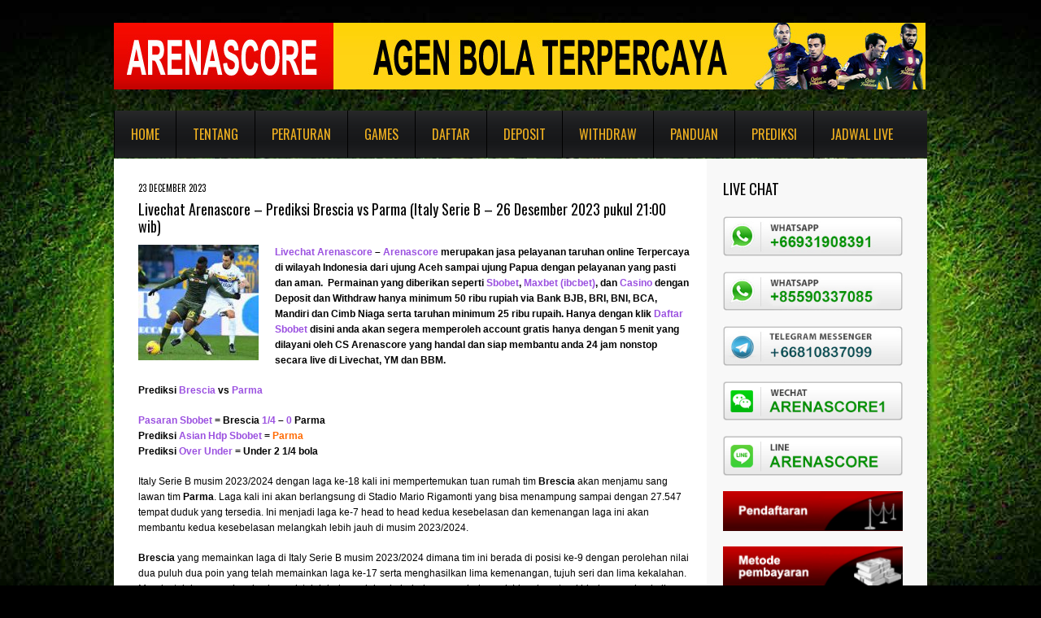

--- FILE ---
content_type: text/html; charset=UTF-8
request_url: https://www.arenascore.net/livechat-arenascore-prediksi-brescia-vs-parma-italy-serie-b-26-desember-2023-pukul-2100-wib/
body_size: 11352
content:
<!DOCTYPE html>
<!--[if lt IE 7 ]><html class="ie ie6" lang="en-US"> <![endif]-->
<!--[if IE 7 ]><html class="ie ie7" lang="en-US"> <![endif]-->
<!--[if IE 8 ]><html class="ie ie8" lang="en-US"> <![endif]-->
<!--[if IE 9 ]><html class="ie ie9" lang="en-US"> <![endif]-->
<!--[if (gt IE 9)|!(IE)]><!--><html lang="en-US"> <!--<![endif]-->
<head>
<meta name="google-site-verification" content="WUj34lxJUTIxUyKKWoaDMAsb5gxNTrSM0jrTjWC28ms" />
<meta name="msvalidate.01" content="CFE92AB2A854B9DFA40231F753B5ADA4" />
	<title>  Livechat Arenascore &#8211; Prediksi Brescia vs Parma (Italy Serie B &#8211; 26 Desember 2023 pukul 21:00 wib)</title>
	
	<meta charset="UTF-8" />
	<meta name="viewport" content="width=device-width,initial-scale=1.0">
	<link rel="profile" href="https://gmpg.org/xfn/11" />
  <link rel="icon" href="https://www.arenascore.net/wp-content/themes/theme1562/favicon.ico" type="image/x-icon" />
	<link rel="pingback" href="https://www.arenascore.net/xmlrpc.php" />
	<link rel="alternate" type="application/rss+xml" title="Agen Bola Indonesia, SBOBET, IBCBET, 338a Casino Online &#8211; AGEN BOLA SBOBET" href="https://www.arenascore.net/feed/" />
	<link rel="alternate" type="application/atom+xml" title="Agen Bola Indonesia, SBOBET, IBCBET, 338a Casino Online &#8211; AGEN BOLA SBOBET" href="https://www.arenascore.net/feed/atom/" />

	<link href="https://www.arenascore.net/wp-content/themes/theme1562/ticker/styles/ticker-style.css" rel="stylesheet" type="text/css" />
	<script type="7197978309a4264b49a4b226-text/javascript" src="https://ajax.googleapis.com/ajax/libs/jquery/1.6.0/jquery.min.js"></script> 
	<script src="https://www.arenascore.net/wp-content/themes/theme1562/ticker/includes/jquery.ticker.js" type="7197978309a4264b49a4b226-text/javascript"></script>
	<script src="https://www.arenascore.net/wp-content/themes/theme1562/ticker/includes/site.js" type="7197978309a4264b49a4b226-text/javascript"></script>
	  <!--[if lt IE 8]>
    <div style=' clear: both; text-align:center; position: relative;'>
    	<a href="http://www.microsoft.com/windows/internet-explorer/default.aspx?ocid=ie6_countdown_bannercode"><img src="http://storage.ie6countdown.com/assets/100/images/banners/warning_bar_0000_us.jpg" border="0" alt="" /></a>
    </div>
  <![endif]-->
  <link rel="stylesheet" type="text/css" media="all" href="https://www.arenascore.net/wp-content/themes/theme1562/css/normalize.css" />
	<link rel="stylesheet" type="text/css" media="all" href="https://www.arenascore.net/wp-content/themes/theme1562/style.css" />
  <link rel="stylesheet" type="text/css" media="all" href="https://www.arenascore.net/wp-content/themes/theme1562/css/prettyPhoto.css" />
	<link rel="stylesheet" type="text/css" media="all" href="https://www.arenascore.net/wp-content/themes/theme1562/css/flexslider.css" />
  <link rel="stylesheet" type="text/css" media="all" href="https://www.arenascore.net/wp-content/themes/theme1562/css/skeleton.css" />
	<link rel="stylesheet" type="text/css" media="all" href="https://www.arenascore.net/wp-content/themes/theme1562/css/320.css" />
	<link rel="stylesheet" type="text/css" media="all" href="https://www.arenascore.net/wp-content/themes/theme1562/css/480.css" />
	<link rel="stylesheet" type="text/css" media="all" href="https://www.arenascore.net/wp-content/themes/theme1562/css/768.css" />
	<link href='https://fonts.googleapis.com/css?family=Oswald' rel='stylesheet' type='text/css'>
	<meta name='robots' content='max-image-preview:large' />
<link rel='dns-prefetch' href='//s.w.org' />
<link rel="alternate" type="application/rss+xml" title="Agen Bola Indonesia, SBOBET, IBCBET, 338a Casino Online - AGEN BOLA SBOBET &raquo; Feed" href="https://www.arenascore.net/feed/" />
<link rel="alternate" type="application/rss+xml" title="Agen Bola Indonesia, SBOBET, IBCBET, 338a Casino Online - AGEN BOLA SBOBET &raquo; Comments Feed" href="https://www.arenascore.net/comments/feed/" />
<script type="7197978309a4264b49a4b226-text/javascript">
window._wpemojiSettings = {"baseUrl":"https:\/\/s.w.org\/images\/core\/emoji\/14.0.0\/72x72\/","ext":".png","svgUrl":"https:\/\/s.w.org\/images\/core\/emoji\/14.0.0\/svg\/","svgExt":".svg","source":{"concatemoji":"https:\/\/www.arenascore.net\/wp-includes\/js\/wp-emoji-release.min.js?ver=6.0.11"}};
/*! This file is auto-generated */
!function(e,a,t){var n,r,o,i=a.createElement("canvas"),p=i.getContext&&i.getContext("2d");function s(e,t){var a=String.fromCharCode,e=(p.clearRect(0,0,i.width,i.height),p.fillText(a.apply(this,e),0,0),i.toDataURL());return p.clearRect(0,0,i.width,i.height),p.fillText(a.apply(this,t),0,0),e===i.toDataURL()}function c(e){var t=a.createElement("script");t.src=e,t.defer=t.type="text/javascript",a.getElementsByTagName("head")[0].appendChild(t)}for(o=Array("flag","emoji"),t.supports={everything:!0,everythingExceptFlag:!0},r=0;r<o.length;r++)t.supports[o[r]]=function(e){if(!p||!p.fillText)return!1;switch(p.textBaseline="top",p.font="600 32px Arial",e){case"flag":return s([127987,65039,8205,9895,65039],[127987,65039,8203,9895,65039])?!1:!s([55356,56826,55356,56819],[55356,56826,8203,55356,56819])&&!s([55356,57332,56128,56423,56128,56418,56128,56421,56128,56430,56128,56423,56128,56447],[55356,57332,8203,56128,56423,8203,56128,56418,8203,56128,56421,8203,56128,56430,8203,56128,56423,8203,56128,56447]);case"emoji":return!s([129777,127995,8205,129778,127999],[129777,127995,8203,129778,127999])}return!1}(o[r]),t.supports.everything=t.supports.everything&&t.supports[o[r]],"flag"!==o[r]&&(t.supports.everythingExceptFlag=t.supports.everythingExceptFlag&&t.supports[o[r]]);t.supports.everythingExceptFlag=t.supports.everythingExceptFlag&&!t.supports.flag,t.DOMReady=!1,t.readyCallback=function(){t.DOMReady=!0},t.supports.everything||(n=function(){t.readyCallback()},a.addEventListener?(a.addEventListener("DOMContentLoaded",n,!1),e.addEventListener("load",n,!1)):(e.attachEvent("onload",n),a.attachEvent("onreadystatechange",function(){"complete"===a.readyState&&t.readyCallback()})),(e=t.source||{}).concatemoji?c(e.concatemoji):e.wpemoji&&e.twemoji&&(c(e.twemoji),c(e.wpemoji)))}(window,document,window._wpemojiSettings);
</script>
<style type="text/css">
img.wp-smiley,
img.emoji {
	display: inline !important;
	border: none !important;
	box-shadow: none !important;
	height: 1em !important;
	width: 1em !important;
	margin: 0 0.07em !important;
	vertical-align: -0.1em !important;
	background: none !important;
	padding: 0 !important;
}
</style>
	<link rel='stylesheet' id='wp-block-library-css'  href='https://www.arenascore.net/wp-includes/css/dist/block-library/style.min.css?ver=6.0.11' type='text/css' media='all' />
<style id='global-styles-inline-css' type='text/css'>
body{--wp--preset--color--black: #000000;--wp--preset--color--cyan-bluish-gray: #abb8c3;--wp--preset--color--white: #ffffff;--wp--preset--color--pale-pink: #f78da7;--wp--preset--color--vivid-red: #cf2e2e;--wp--preset--color--luminous-vivid-orange: #ff6900;--wp--preset--color--luminous-vivid-amber: #fcb900;--wp--preset--color--light-green-cyan: #7bdcb5;--wp--preset--color--vivid-green-cyan: #00d084;--wp--preset--color--pale-cyan-blue: #8ed1fc;--wp--preset--color--vivid-cyan-blue: #0693e3;--wp--preset--color--vivid-purple: #9b51e0;--wp--preset--gradient--vivid-cyan-blue-to-vivid-purple: linear-gradient(135deg,rgba(6,147,227,1) 0%,rgb(155,81,224) 100%);--wp--preset--gradient--light-green-cyan-to-vivid-green-cyan: linear-gradient(135deg,rgb(122,220,180) 0%,rgb(0,208,130) 100%);--wp--preset--gradient--luminous-vivid-amber-to-luminous-vivid-orange: linear-gradient(135deg,rgba(252,185,0,1) 0%,rgba(255,105,0,1) 100%);--wp--preset--gradient--luminous-vivid-orange-to-vivid-red: linear-gradient(135deg,rgba(255,105,0,1) 0%,rgb(207,46,46) 100%);--wp--preset--gradient--very-light-gray-to-cyan-bluish-gray: linear-gradient(135deg,rgb(238,238,238) 0%,rgb(169,184,195) 100%);--wp--preset--gradient--cool-to-warm-spectrum: linear-gradient(135deg,rgb(74,234,220) 0%,rgb(151,120,209) 20%,rgb(207,42,186) 40%,rgb(238,44,130) 60%,rgb(251,105,98) 80%,rgb(254,248,76) 100%);--wp--preset--gradient--blush-light-purple: linear-gradient(135deg,rgb(255,206,236) 0%,rgb(152,150,240) 100%);--wp--preset--gradient--blush-bordeaux: linear-gradient(135deg,rgb(254,205,165) 0%,rgb(254,45,45) 50%,rgb(107,0,62) 100%);--wp--preset--gradient--luminous-dusk: linear-gradient(135deg,rgb(255,203,112) 0%,rgb(199,81,192) 50%,rgb(65,88,208) 100%);--wp--preset--gradient--pale-ocean: linear-gradient(135deg,rgb(255,245,203) 0%,rgb(182,227,212) 50%,rgb(51,167,181) 100%);--wp--preset--gradient--electric-grass: linear-gradient(135deg,rgb(202,248,128) 0%,rgb(113,206,126) 100%);--wp--preset--gradient--midnight: linear-gradient(135deg,rgb(2,3,129) 0%,rgb(40,116,252) 100%);--wp--preset--duotone--dark-grayscale: url('#wp-duotone-dark-grayscale');--wp--preset--duotone--grayscale: url('#wp-duotone-grayscale');--wp--preset--duotone--purple-yellow: url('#wp-duotone-purple-yellow');--wp--preset--duotone--blue-red: url('#wp-duotone-blue-red');--wp--preset--duotone--midnight: url('#wp-duotone-midnight');--wp--preset--duotone--magenta-yellow: url('#wp-duotone-magenta-yellow');--wp--preset--duotone--purple-green: url('#wp-duotone-purple-green');--wp--preset--duotone--blue-orange: url('#wp-duotone-blue-orange');--wp--preset--font-size--small: 13px;--wp--preset--font-size--medium: 20px;--wp--preset--font-size--large: 36px;--wp--preset--font-size--x-large: 42px;}.has-black-color{color: var(--wp--preset--color--black) !important;}.has-cyan-bluish-gray-color{color: var(--wp--preset--color--cyan-bluish-gray) !important;}.has-white-color{color: var(--wp--preset--color--white) !important;}.has-pale-pink-color{color: var(--wp--preset--color--pale-pink) !important;}.has-vivid-red-color{color: var(--wp--preset--color--vivid-red) !important;}.has-luminous-vivid-orange-color{color: var(--wp--preset--color--luminous-vivid-orange) !important;}.has-luminous-vivid-amber-color{color: var(--wp--preset--color--luminous-vivid-amber) !important;}.has-light-green-cyan-color{color: var(--wp--preset--color--light-green-cyan) !important;}.has-vivid-green-cyan-color{color: var(--wp--preset--color--vivid-green-cyan) !important;}.has-pale-cyan-blue-color{color: var(--wp--preset--color--pale-cyan-blue) !important;}.has-vivid-cyan-blue-color{color: var(--wp--preset--color--vivid-cyan-blue) !important;}.has-vivid-purple-color{color: var(--wp--preset--color--vivid-purple) !important;}.has-black-background-color{background-color: var(--wp--preset--color--black) !important;}.has-cyan-bluish-gray-background-color{background-color: var(--wp--preset--color--cyan-bluish-gray) !important;}.has-white-background-color{background-color: var(--wp--preset--color--white) !important;}.has-pale-pink-background-color{background-color: var(--wp--preset--color--pale-pink) !important;}.has-vivid-red-background-color{background-color: var(--wp--preset--color--vivid-red) !important;}.has-luminous-vivid-orange-background-color{background-color: var(--wp--preset--color--luminous-vivid-orange) !important;}.has-luminous-vivid-amber-background-color{background-color: var(--wp--preset--color--luminous-vivid-amber) !important;}.has-light-green-cyan-background-color{background-color: var(--wp--preset--color--light-green-cyan) !important;}.has-vivid-green-cyan-background-color{background-color: var(--wp--preset--color--vivid-green-cyan) !important;}.has-pale-cyan-blue-background-color{background-color: var(--wp--preset--color--pale-cyan-blue) !important;}.has-vivid-cyan-blue-background-color{background-color: var(--wp--preset--color--vivid-cyan-blue) !important;}.has-vivid-purple-background-color{background-color: var(--wp--preset--color--vivid-purple) !important;}.has-black-border-color{border-color: var(--wp--preset--color--black) !important;}.has-cyan-bluish-gray-border-color{border-color: var(--wp--preset--color--cyan-bluish-gray) !important;}.has-white-border-color{border-color: var(--wp--preset--color--white) !important;}.has-pale-pink-border-color{border-color: var(--wp--preset--color--pale-pink) !important;}.has-vivid-red-border-color{border-color: var(--wp--preset--color--vivid-red) !important;}.has-luminous-vivid-orange-border-color{border-color: var(--wp--preset--color--luminous-vivid-orange) !important;}.has-luminous-vivid-amber-border-color{border-color: var(--wp--preset--color--luminous-vivid-amber) !important;}.has-light-green-cyan-border-color{border-color: var(--wp--preset--color--light-green-cyan) !important;}.has-vivid-green-cyan-border-color{border-color: var(--wp--preset--color--vivid-green-cyan) !important;}.has-pale-cyan-blue-border-color{border-color: var(--wp--preset--color--pale-cyan-blue) !important;}.has-vivid-cyan-blue-border-color{border-color: var(--wp--preset--color--vivid-cyan-blue) !important;}.has-vivid-purple-border-color{border-color: var(--wp--preset--color--vivid-purple) !important;}.has-vivid-cyan-blue-to-vivid-purple-gradient-background{background: var(--wp--preset--gradient--vivid-cyan-blue-to-vivid-purple) !important;}.has-light-green-cyan-to-vivid-green-cyan-gradient-background{background: var(--wp--preset--gradient--light-green-cyan-to-vivid-green-cyan) !important;}.has-luminous-vivid-amber-to-luminous-vivid-orange-gradient-background{background: var(--wp--preset--gradient--luminous-vivid-amber-to-luminous-vivid-orange) !important;}.has-luminous-vivid-orange-to-vivid-red-gradient-background{background: var(--wp--preset--gradient--luminous-vivid-orange-to-vivid-red) !important;}.has-very-light-gray-to-cyan-bluish-gray-gradient-background{background: var(--wp--preset--gradient--very-light-gray-to-cyan-bluish-gray) !important;}.has-cool-to-warm-spectrum-gradient-background{background: var(--wp--preset--gradient--cool-to-warm-spectrum) !important;}.has-blush-light-purple-gradient-background{background: var(--wp--preset--gradient--blush-light-purple) !important;}.has-blush-bordeaux-gradient-background{background: var(--wp--preset--gradient--blush-bordeaux) !important;}.has-luminous-dusk-gradient-background{background: var(--wp--preset--gradient--luminous-dusk) !important;}.has-pale-ocean-gradient-background{background: var(--wp--preset--gradient--pale-ocean) !important;}.has-electric-grass-gradient-background{background: var(--wp--preset--gradient--electric-grass) !important;}.has-midnight-gradient-background{background: var(--wp--preset--gradient--midnight) !important;}.has-small-font-size{font-size: var(--wp--preset--font-size--small) !important;}.has-medium-font-size{font-size: var(--wp--preset--font-size--medium) !important;}.has-large-font-size{font-size: var(--wp--preset--font-size--large) !important;}.has-x-large-font-size{font-size: var(--wp--preset--font-size--x-large) !important;}
</style>
<script type="7197978309a4264b49a4b226-text/javascript" src='https://www.arenascore.net/wp-content/themes/theme1562/js/jquery-1.6.4.min.js?ver=1.6.4' id='jquery-js'></script>
<script type="7197978309a4264b49a4b226-text/javascript" src='https://www.arenascore.net/wp-content/themes/theme1562/js/modernizr.js?ver=2.0.6' id='modernizr-js'></script>
<script type="7197978309a4264b49a4b226-text/javascript" src='https://www.arenascore.net/wp-content/themes/theme1562/js/superfish.js?ver=1.4.8' id='superfish-js'></script>
<script type="7197978309a4264b49a4b226-text/javascript" src='https://www.arenascore.net/wp-content/themes/theme1562/js/jquery.easing.1.3.js?ver=1.3' id='easing-js'></script>
<script type="7197978309a4264b49a4b226-text/javascript" src='https://www.arenascore.net/wp-content/themes/theme1562/js/jquery.prettyPhoto.js?ver=3.1.3' id='prettyPhoto-js'></script>
<script type="7197978309a4264b49a4b226-text/javascript" src='https://www.arenascore.net/wp-content/themes/theme1562/js/jquery.flexslider.js?ver=1.8' id='flexslider-js'></script>
<script type="7197978309a4264b49a4b226-text/javascript" src='https://www.arenascore.net/wp-content/themes/theme1562/js/jquery.tools.min.js?ver=1.2.6' id='tools-js'></script>
<script type="7197978309a4264b49a4b226-text/javascript" src='https://www.arenascore.net/wp-content/themes/theme1562/js/jquery.mobilemenu.js?ver=1.0' id='mobilemenu-js'></script>
<script type="7197978309a4264b49a4b226-text/javascript" src='https://www.arenascore.net/wp-content/themes/theme1562/js/jquery.elastislide.js?ver=1.0' id='elastislide-js'></script>
<script type="7197978309a4264b49a4b226-text/javascript" src='https://www.arenascore.net/wp-content/themes/theme1562/js/jquery.loader.js?ver=1.0' id='loader-js'></script>
<script type="7197978309a4264b49a4b226-text/javascript" src='https://www.arenascore.net/wp-includes/js/swfobject.js?ver=2.2-20120417' id='swfobject-js'></script>
<script type="7197978309a4264b49a4b226-text/javascript" src='https://www.arenascore.net/wp-content/themes/theme1562/js/jquery.cycle.all.js?ver=2.99' id='cycleAll-js'></script>
<script type="7197978309a4264b49a4b226-text/javascript" src='https://www.arenascore.net/wp-content/themes/theme1562/js/jquery.twitter.js?ver=1.0' id='twitter-js'></script>
<script type="7197978309a4264b49a4b226-text/javascript" src='https://www.arenascore.net/wp-content/themes/theme1562/js/jquery.flickrush.js?ver=1.0' id='flickr-js'></script>
<script type="7197978309a4264b49a4b226-text/javascript" src='https://www.arenascore.net/wp-content/themes/theme1562/js/audiojs/audio.js?ver=1.0' id='audiojs-js'></script>
<script type="7197978309a4264b49a4b226-text/javascript" src='https://www.arenascore.net/wp-content/themes/theme1562/js/custom.js?ver=1.0' id='custom-js'></script>
<link rel="https://api.w.org/" href="https://www.arenascore.net/wp-json/" /><link rel="alternate" type="application/json" href="https://www.arenascore.net/wp-json/wp/v2/posts/106084" /><link rel="EditURI" type="application/rsd+xml" title="RSD" href="https://www.arenascore.net/xmlrpc.php?rsd" />
<link rel="wlwmanifest" type="application/wlwmanifest+xml" href="https://www.arenascore.net/wp-includes/wlwmanifest.xml" /> 
<meta name="generator" content="WordPress 6.0.11" />
<link rel="canonical" href="https://www.arenascore.net/livechat-arenascore-prediksi-brescia-vs-parma-italy-serie-b-26-desember-2023-pukul-2100-wib/" />
<link rel='shortlink' href='https://www.arenascore.net/?p=106084' />
<link rel="alternate" type="application/json+oembed" href="https://www.arenascore.net/wp-json/oembed/1.0/embed?url=https%3A%2F%2Fwww.arenascore.net%2Flivechat-arenascore-prediksi-brescia-vs-parma-italy-serie-b-26-desember-2023-pukul-2100-wib%2F" />
<link rel="alternate" type="text/xml+oembed" href="https://www.arenascore.net/wp-json/oembed/1.0/embed?url=https%3A%2F%2Fwww.arenascore.net%2Flivechat-arenascore-prediksi-brescia-vs-parma-italy-serie-b-26-desember-2023-pukul-2100-wib%2F&#038;format=xml" />
  <!--[if lt IE 9]>
  <style type="text/css">
    .border, .button {
      behavior:url(https://www.arenascore.net/wp-content/themes/theme1562/PIE.php)
      }
  </style>
  <![endif]-->
  
  <script type="7197978309a4264b49a4b226-text/javascript">
  	// initialise plugins
		jQuery(function(){
			// main navigation init
			jQuery('ul.sf-menu').superfish({
				delay:       1000, 		// one second delay on mouseout 
				animation:   {opacity:'show',height:'show'}, // fade-in and slide-down animation 
				speed:       'normal',  // faster animation speed 
				autoArrows:  false,   // generation of arrow mark-up (for submenu) 
				dropShadows: false   // drop shadows (for submenu)
			});
			
			// prettyphoto init
			var $window = $(window);
			if (($window.width() < 500) == false) {
				$("a[rel^='prettyPhoto']").prettyPhoto({autoplay_slideshow:false,social_tools:false,animation_speed:'normal'});
			};
			
		});
		
		// Init for audiojs
		audiojs.events.ready(function() {
			var as = audiojs.createAll();
		});
  </script>
	
	
	<!--[if (gt IE 9)|!(IE)]><!-->
	<script type="7197978309a4264b49a4b226-text/javascript">
		jQuery(function(){
			jQuery('.sf-menu').mobileMenu({
				combine: false,
				switchWidth:768,
				prependTo: 'nav.primary'
			});
		})
	</script>
	<!--<![endif]-->
  

  <!-- Custom CSS -->
	  
  
  
  
  <style type="text/css">
		/* Body styling options */
				
  	/* Header styling options */
				
		/* Links and buttons color */
				
		/* Body typography */
		  </style>
<script type="7197978309a4264b49a4b226-text/javascript">
  var __lc = {};
  __lc.license = 2094601;

  (function() {
    var lc = document.createElement('script'); lc.type = 'text/javascript'; lc.async = true;
    lc.src = ('https:' == document.location.protocol ? 'https://' : 'http://') + 'cdn.livechatinc.com/tracking.js';
    var s = document.getElementsByTagName('script')[0]; s.parentNode.insertBefore(lc, s);
  })();
</script>
</head>

<body class="post-template-default single single-post postid-106084 single-format-standard cat-41-id cat-39-id">

<div id="main"><!-- this encompasses the entire Web site -->
	<header id="header" class="container">
		<div id="widget-header">
			<div id="text-11" class="widget-header">			<div class="textwidget"></div>
		</div>		</div><!--#widget-header-->
		<div class="logo">
												<h2><a href="https://www.arenascore.net/" title="Arenascore merupakan agen bola terpercaya untuk taruhan bola sbobet, ibcbet, casino online dan bola ketangkasan">Agen Bola Indonesia, SBOBET, IBCBET, 338a Casino Online &#8211; AGEN BOLA SBOBET</a></h2>
									</div>
		<div id="top-header">
			<nav class="primary">
				<ul id="topnav" class="sf-menu"><li id="menu-item-9125" class="menu-item menu-item-type-custom menu-item-object-custom menu-item-home menu-item-9125"><a href="https://www.arenascore.net">Home</a></li>
<li id="menu-item-452" class="menu-item menu-item-type-post_type menu-item-object-page menu-item-452"><a href="https://www.arenascore.net/tentang-arenascore/">Tentang</a></li>
<li id="menu-item-1387" class="menu-item menu-item-type-post_type menu-item-object-page menu-item-has-children menu-item-1387"><a href="https://www.arenascore.net/peraturan/">Peraturan</a>
<ul class="sub-menu">
	<li id="menu-item-777" class="menu-item menu-item-type-post_type menu-item-object-page menu-item-777"><a href="https://www.arenascore.net/faq/">FAQ</a></li>
	<li id="menu-item-2499" class="menu-item menu-item-type-post_type menu-item-object-page menu-item-2499"><a href="https://www.arenascore.net/jadwal-bank/">Jadwal Bank</a></li>
</ul>
</li>
<li id="menu-item-453" class="menu-item menu-item-type-post_type menu-item-object-page menu-item-has-children menu-item-453"><a href="https://www.arenascore.net/games/">Games</a>
<ul class="sub-menu">
	<li id="menu-item-9108" class="menu-item menu-item-type-custom menu-item-object-custom menu-item-9108"><a href="https://www.arenascore.net/sbobet">SBOBET</a></li>
	<li id="menu-item-9109" class="menu-item menu-item-type-custom menu-item-object-custom menu-item-9109"><a href="https://www.arenascore.net/games/ibcbet">IBCBET</a></li>
	<li id="menu-item-9110" class="menu-item menu-item-type-custom menu-item-object-custom menu-item-9110"><a href="https://www.arenascore.net/portfolio-view/poker/">POKER</a></li>
	<li id="menu-item-3597" class="menu-item menu-item-type-custom menu-item-object-custom menu-item-3597"><a href="http://arenascore.net/isin4d">Horey4D</a></li>
</ul>
</li>
<li id="menu-item-461" class="menu-item menu-item-type-post_type menu-item-object-page menu-item-461"><a href="https://www.arenascore.net/daftar/">Daftar</a></li>
<li id="menu-item-460" class="menu-item menu-item-type-post_type menu-item-object-page menu-item-460"><a href="https://www.arenascore.net/deposit/">Deposit</a></li>
<li id="menu-item-459" class="menu-item menu-item-type-post_type menu-item-object-page menu-item-459"><a href="https://www.arenascore.net/withdraw/">Withdraw</a></li>
<li id="menu-item-458" class="menu-item menu-item-type-post_type menu-item-object-page menu-item-has-children menu-item-458"><a href="https://www.arenascore.net/panduan/">Panduan</a>
<ul class="sub-menu">
	<li id="menu-item-568" class="menu-item menu-item-type-post_type menu-item-object-page menu-item-568"><a href="https://www.arenascore.net/panduan/unblock-nawala/">Unblock Nawala</a></li>
	<li id="menu-item-646" class="menu-item menu-item-type-post_type menu-item-object-page menu-item-646"><a href="https://www.arenascore.net/panduan/alternatif-sbobet-ibcbet/">Alternatif SBOBET IBCBET</a></li>
</ul>
</li>
<li id="menu-item-2346" class="menu-item menu-item-type-custom menu-item-object-custom menu-item-2346"><a href="http://www.arenascore.com/prediksi-bola">Prediksi</a></li>
<li id="menu-item-2347" class="menu-item menu-item-type-custom menu-item-object-custom menu-item-has-children menu-item-2347"><a href="http://www.arenascore.com/jadwal-bola">Jadwal Live</a>
<ul class="sub-menu">
	<li id="menu-item-95591" class="menu-item menu-item-type-custom menu-item-object-custom menu-item-95591"><a href="http://arenascore.com/piala-dunia-2018/">Piala Dunia 2018</a></li>
</ul>
</li>
</ul>			</nav><!--.primary-->

		</div>
<ul id="js-news" class="js-hidden">
<li class="news-item">Arenascore adalah agen bola terpercaya. Games SBOBET, IBCBET, 338A Casino, Tangkas Net</li>
<li class="news-item">Deposit dan withdraw Rp 50.000,- Proses cepat, aman, terpercaya</li>

	</ul>
		

				<div class="clear"></div>
	</header>
  	<div class="primary_content_wrap container">
		<div class="container_12 clearfix"><div id="content" class="grid_9 right">
	<div class="indent">
					<div id="post-106084" class="post post-106084 type-post status-publish format-standard has-post-thumbnail hentry category-kabar-arena category-prediksi-bola tag-italy-serie-b tag-livechat-arenascore tag-maxbet tag-pasaran-bola tag-prediksi-bola-2 tag-sbobet cat-41-id cat-39-id">
				<article class="post-holder single-post">
					<header class="entry-header">
						<time datetime="2023-12-23T15:46">23 December 2023</time>
						<h1>Livechat Arenascore &#8211; Prediksi Brescia vs Parma (Italy Serie B &#8211; 26 Desember 2023 pukul 21:00 wib)</h1>
					</header>
																<figure class="featured-thumbnail"><img width="148" height="142" src="https://www.arenascore.net/wp-content/uploads/2023/12/Brescia-vs-Parma-148x142.jpg" class="attachment-post-thumbnail size-post-thumbnail wp-post-image" alt="" /></figure>										<div class="post-content">
						
<p><strong><a rel="noreferrer noopener" href="http://www.arenascore.live" target="_blank"><mark style="background-color:#ffffff" class="has-inline-color has-vivid-purple-color">Livechat Arenascore</mark></a> &#8211; <a rel="noreferrer noopener" href="http://www.arenascore.global" target="_blank"><mark style="background-color:#ffffff" class="has-inline-color has-vivid-purple-color">Arenascore</mark></a> merupakan jasa pelayanan taruhan online Terpercaya di wilayah Indonesia dari ujung Aceh sampai ujung Papua dengan pelayanan yang pasti dan aman.  Permainan yang diberikan seperti <a rel="noreferrer noopener" href="http://www.wuoza.com" target="_blank"><mark style="background-color:#ffffff" class="has-inline-color has-vivid-purple-color">Sbobet</mark></a>, <a rel="noreferrer noopener" href="http://www.999goal.net" target="_blank"><mark style="background-color:#ffffff" class="has-inline-color has-vivid-purple-color">Maxbet (ibcbet)</mark></a>, dan <a rel="noreferrer noopener" href="http://www.ghienchoi.com/livecasino" target="_blank"><mark style="background-color:#ffffff" class="has-inline-color has-vivid-purple-color">Casino</mark></a> dengan Deposit dan Withdraw hanya minimum 50 ribu rupiah via Bank BJB, BRI, BNI, BCA, Mandiri dan Cimb Niaga serta taruhan minimum 25 ribu rupaih. <strong>Hanya dengan klik <a rel="noreferrer noopener" href="http://arenascore.live/daftar/" target="_blank"><mark style="background-color:#ffffff" class="has-inline-color has-vivid-purple-color">Daftar Sbobet</mark></a> disini anda akan segera memperoleh account gratis hanya dengan 5 menit yang dilayani oleh CS Arenascore yang handal dan siap membantu anda 24 jam nonstop secara live di Livechat, YM dan BBM.</strong></strong></p>



<p><strong>Prediksi <mark style="background-color:#ffffff" class="has-inline-color has-vivid-purple-color">Brescia</mark> vs <mark style="background-color:#ffffff" class="has-inline-color has-vivid-purple-color">Parma</mark></strong></p>



<p><strong><a rel="noreferrer noopener" href="http://arenascore.com/cara-membaca-pasaran-bola-di-sbobet/" target="_blank"><mark style="background-color:#ffffff" class="has-inline-color has-vivid-purple-color">Pasaran Sbobet</mark></a> = <strong>Brescia <mark style="background-color:#ffffff" class="has-inline-color has-vivid-purple-color">1/4</mark> &#8211; <mark style="background-color:#ffffff" class="has-inline-color has-vivid-purple-color">0 </mark>Parma</strong></strong><br><strong>Prediksi <a rel="noreferrer noopener" href="http://arenascore.com/istilah-voor-bola-dan-penjelasannya/" target="_blank"><mark style="background-color:#ffffff" class="has-inline-color has-vivid-purple-color">Asian Hdp Sbobet</mark></a> = <strong><mark style="background-color:#ffffff" class="has-inline-color has-luminous-vivid-orange-color">Parma</mark></strong></strong><br><strong>Prediksi <mark style="background-color:#ffffff" class="has-inline-color has-vivid-purple-color">Over Under</mark> = Under 2 1/4 bola</strong></p>



<p>Italy Serie B musim 2023/2024 dengan laga ke-18 kali ini mempertemukan tuan rumah tim <strong><strong><strong><strong><strong><strong><strong><strong><strong><strong><strong><strong><strong><strong><strong><strong><strong><strong><strong><strong><strong>Brescia</strong></strong></strong></strong></strong></strong></strong></strong></strong></strong></strong></strong></strong></strong></strong></strong></strong></strong></strong></strong> </strong>akan menjamu sang lawan tim <strong><strong><strong><strong>Parma</strong></strong></strong></strong>. Laga kali ini akan berlangsung di Stadio Mario Rigamonti yang bisa menampung sampai dengan 27.547 tempat duduk yang tersedia. Ini menjadi laga ke-7 head to head kedua kesebelasan dan kemenangan laga ini akan membantu kedua kesebelasan melangkah lebih jauh di musim 2023/2024.</p>



<p><strong><strong><strong><strong><strong><strong><strong><strong><strong><strong><strong><strong><strong><strong><strong>Brescia</strong></strong></strong></strong></strong></strong></strong></strong></strong></strong></strong></strong></strong> </strong></strong>yang memainkan laga di Italy Serie B musim 2023/2024 dimana tim ini berada di posisi ke-9 dengan perolehan nilai dua puluh dua poin yang telah memainkan laga ke-17 serta menghasilkan lima kemenangan, tujuh seri dan lima kekalahan. Mereka telah menoreh gol sebanyak tujuh belas gol dan kebobolan enam belas gol. Lima laga terakhir dengan dua kali kemenangan dan tiga kali kekalahan serta di laga terakhir pekan kemarin, mereka bermain menang atas tim Como dengan skor 2-0 di laga tandang.</p>



<p><strong><strong><strong><strong><strong><strong><strong><strong><strong><strong><strong>Parma</strong></strong></strong></strong></strong></strong></strong></strong></strong></strong></strong> dilihat dari penampilan mereka di musim 2023/2024, mereka berasal dari papan atas di posisi ke-1 dengan nilai tiga puluh lima poin dari tujuh belas partai yang sudah dijalankan atas sepuluh kemenangan, lima seri dan dua kekalahan. Timnya membuat tiga puluh dua gol dan kebobolan enam belas gol. Melihat ke lima laga terakhir, mereka mendapatkan hasil tidak bagus yakni satu kali kemenangan, tiga kali seri dan satu kali kekalahan maka laga tandang ini akan dimaksimalkan tim Parma untuk mendapatkan poin.</p>



<p>Laga hari ini kedua tim akan menurunkan pemain yang handal dan kuat dalam pertahanan dan penyerangan, dari tim tuan rumah <strong><strong>Brescia</strong></strong> akan menurunkan pemain : L. Lezzerini, L. Dickmann, A. Papetti, M. Mangraviti, G. Olzer, B. Bjarnason, N. Galazzi, F. Bianchi, G. Borrelli, G. Moncini, D. Bisoli sedangkan tim tamu <strong><strong>Parma</strong></strong> akan menurunkan pemain : L. Chichizola, E. Del Prato, W. Coulibaly, N. Estévez, S. Sohm, Adrián Bernabé, Hernani, A. Benedyczak, A. Čolak, A. Bonny, V. Mihăilă.</p>



<p><strong><strong><strong><strong><strong><strong><strong><strong><mark style="background-color:#ffffff" class="has-inline-color has-vivid-purple-color"><strong><a rel="noreferrer noopener" href="http://www.arenascore.live" target="_blank"><mark style="background-color:#ffffff" class="has-inline-color has-vivid-purple-color">Livechat Arenascore</mark></a></strong></mark></strong></strong></strong></strong></strong></strong></strong> </strong>menyimpulkan pertandingan kedua klub atau sering disebut head to head telah terjadi enam pertemuan dimana tim tuan rumah menang dua menang sedangkan tim tamu menang tiga laga serta satu laga seri maka pertandingan ini menjadi laga ke-7 buat kedua kesebelasan untuk menunjukkan kekuatan bertahan dan menyerang masing-masing. Pasaran bola lebih menjagokan tim tamu yang akan memenangkan pertandingan ini dikarenakan faktor klasemen dan komposisi pemain yang akan dimainkan malam ini. Skor diprediksikan akan berakhir dengan skor 0-1 yang dicetak oleh pemain G. Moncini dari tim tamu. <strong>G. Moncini</strong> adalah pemain penyerang yang handal dan selalu merepotkan pemain bertahan lawan saat di daerah 12 pass dan pemain ini telah bermain tujuh belas laga bersama Parma dengan lima gol di musim 2023/2024 dimana sebelumnya pemain ini bermain untuk tim SPAL selama satu musim dengan mencetak sembilan gol.</p>



<p>Ini menjadi pertandingan menarik yang harus ditunggu oleh member arenascore, maka segera pasang taruhan anda setelah membaca prediksi ini.</p>



<p><strong>Prediksi Livechat Arenascore menyarankan pasang taruhan untuk <strong><strong><strong><mark style="background-color:#ffffff" class="has-inline-color has-luminous-vivid-orange-color">Parma</mark></strong></strong> yang memberikan voor 1/4 bola di asian hdp sbobet dan juga Under 2 1/4 bola. Prediksi arenascore kali ini keakuratannya mendekati 75 persen.</strong></strong></p>



<p>Prediksi laga-laga bola akurat juga bisa dilihat di link ini sebagai berikut : <a rel="noreferrer noopener" href="http://www.arenascore.global/" target="_blank"><mark style="background-color:#ffffff" class="has-inline-color has-vivid-green-cyan-color">www.arenascore.global/category/prediksi-bola/</mark></a><mark style="background-color:#ffffff" class="has-inline-color has-pale-cyan-blue-color"> </mark><a rel="noreferrer noopener" href="http://www.arenascore.link/" target="_blank"><mark style="background-color:#ffffff" class="has-inline-color has-luminous-vivid-amber-color">www.arenascore.link/category/prediksi-bola/</mark></a> <a rel="noreferrer noopener" href="http://www.arenascore.me/" target="_blank"><mark style="background-color:#ffffff" class="has-inline-color has-vivid-green-cyan-color">www.arenascore.me/category/prediksi-bola/</mark></a><a rel="noreferrer noopener" href="http://www.arenascore.online" target="_blank"> <mark style="background-color:#ffffff" class="has-inline-color has-luminous-vivid-amber-color">www.arenascore.online/category/prediksi-bola/</mark></a> <a rel="noreferrer noopener" href="http://www.arenascore.fun" target="_blank"><mark style="background-color:#ffffff" class="has-inline-color has-vivid-green-cyan-color">www.arenascore.fun/category/prediksi-bola/</mark></a> <a rel="noreferrer noopener" href="http://www.arenascore.live" target="_blank"><mark style="background-color:#ffffff" class="has-inline-color has-luminous-vivid-amber-color">www.arenascore.live/category/prediksi-bola/</mark></a> <a rel="noreferrer noopener" href="http://www.arenascore.club/" target="_blank"><mark style="background-color:#ffffff" class="has-inline-color has-vivid-green-cyan-color">www.arenascore.club/category/prediksi-bola/</mark></a> <a rel="noreferrer noopener" href="http://www.arenascore.co/" target="_blank"><mark style="background-color:#ffffff" class="has-inline-color has-luminous-vivid-amber-color">www.arenascore.co/category/prediksi-bola/</mark></a> <a rel="noreferrer noopener" href="http://www.arenascore.top/" target="_blank"><mark style="background-color:#ffffff" class="has-inline-color has-vivid-green-cyan-color">www.arenascore.top/category/prediksi-bola/</mark></a> <a rel="noreferrer noopener" href="http://www.arenascore.com/" target="_blank"><mark style="background-color:#ffffff" class="has-inline-color has-luminous-vivid-amber-color">www.arenascore.com/category/prediksi-bola/</mark></a> <a rel="noreferrer noopener" href="https://www.arenascore.net/" target="_blank"><mark style="background-color:#ffffff" class="has-inline-color has-vivid-green-cyan-color">www.arenascore.net/category/prediksi-bola/</mark></a> <a rel="noreferrer noopener" href="http://www.arenascore.org/" target="_blank"><mark style="background-color:#ffffff" class="has-inline-color has-luminous-vivid-amber-color">www.arenascore.org/category/prediksi-bola/</mark></a></p>



<p>Situs Alternatif Arenascore adalah : <a rel="noreferrer noopener" href="http://www.arenascore.global" target="_blank"><mark style="background-color:#ffffff" class="has-inline-color has-pale-cyan-blue-color">www.arenascore.global</mark></a> (terbaru) <a rel="noreferrer noopener" href="http://www.arenascore.link" target="_blank"><mark style="background-color:#ffffff" class="has-inline-color has-luminous-vivid-orange-color">www.arenascore.link</mark></a> <a rel="noreferrer noopener" href="http://www.arenascore.me" target="_blank"><mark style="background-color:#ffffff" class="has-inline-color has-pale-cyan-blue-color">www.arenascore.me</mark></a> <a rel="noreferrer noopener" href="http://www.arenascore.online" target="_blank"><mark style="background-color:#ffffff" class="has-inline-color has-luminous-vivid-orange-color">www.arenascore.online</mark></a> <a rel="noreferrer noopener" href="http://www.arenascore.fun" target="_blank"><mark style="background-color:#ffffff" class="has-inline-color has-pale-cyan-blue-color">www.arenascore.fun</mark></a> <a rel="noreferrer noopener" href="http://www.arenascore.live" target="_blank"><mark style="background-color:#ffffff" class="has-inline-color has-luminous-vivid-orange-color">www.arenascore.live</mark></a> <a rel="noreferrer noopener" href="http://www.arenascore.club" target="_blank"><mark style="background-color:#ffffff" class="has-inline-color has-pale-cyan-blue-color">www.arenascore.club</mark></a> <a rel="noreferrer noopener" href="http://www.arenascore.co" target="_blank"><mark style="background-color:#ffffff" class="has-inline-color has-luminous-vivid-orange-color">www.arenascore.co</mark></a> <a rel="noreferrer noopener" href="http://www.arenascore.top" target="_blank"><mark style="background-color:#ffffff" class="has-inline-color has-pale-cyan-blue-color">www.arenascore.top</mark></a> <a rel="noreferrer noopener" href="http://www.arenascore.com" target="_blank"><mark style="background-color:#ffffff" class="has-inline-color has-luminous-vivid-orange-color">www.arenascore.com</mark></a> <a rel="noreferrer noopener" href="https://www.arenascore.net" target="_blank"><mark style="background-color:#ffffff" class="has-inline-color has-pale-cyan-blue-color">www.arenascore.net</mark></a> <a rel="noreferrer noopener" href="http://www.arenascore.org" target="_blank"><mark style="background-color:#ffffff" class="has-inline-color has-luminous-vivid-orange-color">www.arenascore.org</mark></a></p>
											</div><!--.post-content-->
				</article>

			</div><!-- #post-## -->
			
			
			<nav class="oldernewer">
				<div class="older">
					&laquo; &laquo; <a href="https://www.arenascore.net/livechat-arenascore-prediksi-bodrumspor-vs-goztepe-as-turkey-1st-lig-24-desember-2023-pukul-1730-wib/">Livechat Arenascore &#8211; Prediksi Bodrumspor vs Goztepe AS (Turkey 1st Lig &#8211; 24 Desember 2023 pukul 17:30 wib)</a>				</div><!--.older-->
				<div class="newer">
					<a href="https://www.arenascore.net/livechat-arenascore-prediksi-royal-charleroi-sc-vs-kv-mechelen-belgium-first-division-a-28-desember-2023-pukul-0245-wib/">Livechat Arenascore &#8211; Prediksi Royal Charleroi SC vs KV Mechelen (Belgium First Division A &#8211; 28 Desember 2023 pukul 02:45 wib)</a> &raquo; &raquo; 				</div><!--.newer-->
			</nav><!--.oldernewer-->

			
<!-- You can start editing here. -->


			<!-- If comments are closed. -->
    <p class="nocomments"></p>
	


			</div>
</div><!--#content-->
<aside id="sidebar" class="grid_3">
	<div class="box-holder">
		<div id="text-10" class="widget"><h3>Live Chat</h3>			<div class="textwidget"><img src="https://www.arenascore.net/wp-content/uploads/2019/02/whatsapp-baru.jpg" alt="whatsapp arenascore"/>
<br/><br/>
<img src="https://www.arenascore.net/wp-content/uploads/2021/08/whatsapp3.jpeg" alt="whatsapp arenascore" />
<br/><br/>
<img src="https://www.arenascore.net/wp-content/uploads/2022/08/telegram-messenger3.jpg" alt="telegram arenascore" />
<br/><br/>



<img src="https://www.arenascore.net/wp-content/uploads/2016/03/wechat-arenascore.png" alt="wechat arenascore"/>
<br/><br/>
<img src="https://www.arenascore.net/wp-content/uploads/2016/03/line-arenascore.png" alt="line arenascore"/>
<br/><br/>

<a href="https://www.arenascore.net/daftar" alt="daftar sbobet"><img src="https://www.arenascore.net/wp-content/uploads/2014/05/daftar-sbobet.jpg" alt="daftar sbobet gratis" /></a>
<br/><br/>
<a href="https://www.arenascore.net/jadwal-bank" alt="Jadwal deposit dan withdraw"><img src="https://www.arenascore.net/wp-content/uploads/2014/05/metode-pembayaran.jpg" alt="deposit & withdraw" /></a>
<br/><br/>
<img src="https://www.arenascore.net/wp-content/uploads/2015/03/bank-bca-mandiri-bni-bri.jpg" alt="bca, mandiri, bni, bri" />
<br/><br/>
<img src="https://www.arenascore.net/wp-content/uploads/2023/07/ewallet-arenascore.png" alt="ovo, dana, gopay" />
<br/><br/><br/></div>
		</div><div id="categories-4" class="widget"><h3>Kategori Artikel</h3>
			<ul>
					<li class="cat-item cat-item-27"><a href="https://www.arenascore.net/category/arenascore/agen-bola/" title="agen bola online sbobet ibcbet terpercaya">Agen Bola</a> (2)
</li>
	<li class="cat-item cat-item-32"><a href="https://www.arenascore.net/category/arenascore/bola-ketangkasan/" title="bola ketangkasan tangkas net">Bola Ketangkasan</a> (1)
</li>
	<li class="cat-item cat-item-5"><a href="https://www.arenascore.net/category/arenascore/casino-online/" title="casino online poker baccarat roulette blackjack">Casino Online</a> (1)
</li>
	<li class="cat-item cat-item-41"><a href="https://www.arenascore.net/category/arenascore/kabar-arena/" title="berita bola terbaru terlengkap terakurat">Kabar Arena</a> (13,069)
</li>
	<li class="cat-item cat-item-45"><a href="https://www.arenascore.net/category/arenascore/panduan-betting/" title="cara betting di sbobet ibcbet tutorial buka website blokir">Panduan Betting</a> (13)
</li>
	<li class="cat-item cat-item-39"><a href="https://www.arenascore.net/category/arenascore/prediksi-bola/" title="prediksi bola liga liga utama lengkap dan terpercaya">Prediksi Bola</a> (9,456)
</li>
	<li class="cat-item cat-item-1"><a href="https://www.arenascore.net/category/arenascore/uncategorized/">Uncategorized</a> (95)
</li>
			</ul>

			</div><div id="text-19" class="widget"><h3>GAMES ARENASCORE</h3>			<div class="textwidget"><a href="https://www.arenascore.net/sbobet" alt="agen bola sbobet"><img src="https://www.arenascore.net/wp-content/uploads/2014/05/logo-sbobet.png" alt="logo sbobet" width="108" /></a>
<a href="https://www.arenascore.net/games/ibcbet/" alt="agen bola ibcbet"><img src="https://www.arenascore.net/wp-content/uploads/2014/05/logo-ibcbet.png" alt="logo ibcbet" width="108" /><a/>
<br/><br/>
<a href="https://www.arenascore.net/338a-casino" alt="338a casino sbobet"><img src="https://www.arenascore.net/wp-content/uploads/2014/05/logo-338a-casino.png" alt="logo 338a casino sbobet" width="108" /></a>
<a href="https://www.arenascore.net/tangkas-net" alt="tangkas net"><img src="https://www.arenascore.net/wp-content/uploads/2014/05/logo-tangkas-net.png" alt="logo tangkas net" width="108" /></a>
<br/><br/>
<a href="https://www.arenascore.net/isin4d" alt="tangkas net"><img src="https://www.arenascore.net/wp-content/uploads/2014/05/logo-isin4d.jpg" alt="logo isin4d" width="108" /></a>
<a href="https://www.arenascore.net/soa888/" alt="tangkas net"><img src="https://www.arenascore.net/wp-content/uploads/2014/05/a9388.jpg" alt="logo a9388 casino" width="108" /></a>
<br/></div>
		</div>	</div>
</aside><!--sidebar-->		</div>
	</div><!--.primary_content_wrap-->
	<footer id="footer">
		<div id="widget-footer" class="container">
			<div class="container_12 clearfix">
				<div id="text-3" class="grid_3 widget-area"><h4>Tentang Arenascore</h4>			<div class="textwidget"><img src="https://www.arenascore.net/wp-content/uploads/2014/05/tentang-arenascore.jpg" />
<br/><br/>
Jasa pembuatan account betting online seperti <a href="https://www.arenascore.net/sbobet" style="color: #fd7f01"><b>sbobet</b></a>,  <a href="https://www.arenascore.net/games/ibcbet/" style="color: #fd7f01"><b>ibcbet</b></a>,  <a href="https://www.arenascore.net/338a-casino/" style="color: #fd7f01"><b>338a</b></a> casino sbobet, bola ketangkasan  <a href="https://www.arenascore.net/tangkas-net/" style="color: #fd7f01"><b>tangkas net</b></a>. Untuk pembukaan account betting, silahkan klik daftar atau hubungi kami melalui live chat. </div>
		</div><div id="text-4" class="grid_3 widget-area"><h4>Contact Us | Live Chat</h4>			<div class="textwidget"><a href="ymsgr:sendIM?cs1_arenascore"><img src="https://www.arenascore.net/wp-content/uploads/2025/12/livechat.gif" /></a> <br/><br/>
CS 1 : <a href="ymsgr:sendIM?cs1_arenascore">
<img border=0 src="https://opi.yahoo.com/online?u=cs1_arenascore&amp;m=g&amp;t=0" /> </a> <a href="ymsgr:sendIM?cs1_arenascore" style="color: #000000; background: #2cb1b9"><span class="__cf_email__" data-cfemail="a5c6d694fac4d7c0cbc4d6c6cad7c0e5dcc4cdcaca8bc6cac8">[email&#160;protected]</span></a>  <br/>
CS 2 : <a href="ymsgr:sendIM?cs2_arenascore">
<img border=0 src="https://opi.yahoo.com/online?u=cs2_arenascore&amp;m=g&amp;t=0" /> </a> <a href="ymsgr:sendIM?cs2_arenascore" style="color: #000000; background: #2cb1b9"><span class="__cf_email__" data-cfemail="6d0e1e5f320c1f08030c1e0e021f082d140c050202430e0200">[email&#160;protected]</span> </a> <br/>
Pin Blackberry : 75D87CD9<br/>
Situs Resmi : www.arenascore.com <br/>
Situs Alternatif : www.arenascore.net <br/>
Situs Mobile: www.arenascore.com <br/></div>
		</div><div id="text-12" class="grid_3 widget-area"><h4>Twitter</h4>			<div class="textwidget"><a class="twitter-timeline"  href="https://twitter.com/agensboibc"  data-widget-id="350389095199043584">Tweets by @agensboibc</a>
<script data-cfasync="false" src="/cdn-cgi/scripts/5c5dd728/cloudflare-static/email-decode.min.js"></script><script type="7197978309a4264b49a4b226-text/javascript">!function(d,s,id){var js,fjs=d.getElementsByTagName(s)[0],p=/^https:/.test(d.location)?'https':'https';if(!d.getElementById(id)){js=d.createElement(s);js.id=id;js.src=p+"://platform.twitter.com/widgets.js";fjs.parentNode.insertBefore(js,fjs);}}(document,"script","twitter-wjs");</script>
</div>
		</div><div id="text-5" class="grid_3 widget-area"><h4>Facebook Arenascore</h4>			<div class="textwidget"><style type="text/css">
 .facebookOuter {
    background-color:#ffffff; 
    width:215px; 
    padding:0px 0 10px 10px;
    height:260px;
    border:0px solid #CCCCCC;
  }
 .facebookInner {
    height:250px;
    overflow:hidden;
  }
</style>

<div class="facebookOuter">
 <div class="facebookInner">
  <div class="fb-like-box" 
      data-width="210" data-height="270" 
      data-href="https://www.facebook.com/Arenascore" 
      data-border-color="#ffffff" data-show-faces="true" 
      data-stream="false" data-header="false">
  </div>          
 </div>
</div>
           
<div id="fb-root"></div>

<script type="7197978309a4264b49a4b226-text/javascript">(function(d, s, id) {
  var js, fjs = d.getElementsByTagName(s)[0];
  if (d.getElementById(id)) return;
  js = d.createElement(s); js.id = id;
  js.src = "//connect.facebook.net/en_US/all.js#xfbml=1";
  fjs.parentNode.insertBefore(js, fjs);
}(document, 'script', 'facebook-jssdk'));
</script></div>
		</div>			</div>
		</div>
		<div id="copyright" class="container">
						<div id="footer-text">
								
									Copyright © Arenascore.com - Agen Bola SBOBET, Casino Online dan Bola Ketangkasan											</div>
		</div>
	</footer>
</div>
 <!-- this is used by many Wordpress features and for plugins to work properly -->
<script src="/cdn-cgi/scripts/7d0fa10a/cloudflare-static/rocket-loader.min.js" data-cf-settings="7197978309a4264b49a4b226-|49" defer></script><script defer src="https://static.cloudflareinsights.com/beacon.min.js/vcd15cbe7772f49c399c6a5babf22c1241717689176015" integrity="sha512-ZpsOmlRQV6y907TI0dKBHq9Md29nnaEIPlkf84rnaERnq6zvWvPUqr2ft8M1aS28oN72PdrCzSjY4U6VaAw1EQ==" data-cf-beacon='{"version":"2024.11.0","token":"171e4c3ff7984e86a76bce65f05e316e","r":1,"server_timing":{"name":{"cfCacheStatus":true,"cfEdge":true,"cfExtPri":true,"cfL4":true,"cfOrigin":true,"cfSpeedBrain":true},"location_startswith":null}}' crossorigin="anonymous"></script>
</body>
</html>

--- FILE ---
content_type: text/css
request_url: https://www.arenascore.net/wp-content/themes/theme1562/css/normalize.css
body_size: 2419
content:
/* =============================================================================
   HTML5 element display
   ========================================================================== */

/*
 * Corrects block display not defined in IE6/7/8/9 & FF3
 */

article,
aside,
details,
figcaption,
figure,
footer,
header,
hgroup,
nav,
section {
    display: block;
}

/*
 * Corrects inline-block display not defined in IE6/7/8/9 & FF3
 * Known limitation: IE6 will not apply style for 'audio[controls]'
 */

audio[controls],
canvas,
video {
    display: inline-block;
    *display: inline;
    zoom: 1;
}


/* =============================================================================
   Base
   ========================================================================== */

/*
 * 1. Corrects text resizing oddly in IE6/7 when body font-size is set using em units
 *    http://clagnut.com/blog/348/#c790
 * 2. Keeps page centred in all browsers regardless of content height
 * 3. Removes Android and iOS tap highlight color to prevent entire container being highlighted
 *    www.yuiblog.com/blog/2010/10/01/quick-tip-customizing-the-mobile-safari-tap-highlight-color/
 * 4. Prevents iOS text size adjust after orientation change, without disabling user zoom
 *    www.456bereastreet.com/archive/201012/controlling_text_size_in_safari_for_ios_without_disabling_user_zoom/
 */

html {
    font-size: 100%; /* 1 */
    overflow-y: scroll; /* 2 */
    -webkit-tap-highlight-color: rgba(0,0,0,0); /* 3 */
    -webkit-text-size-adjust: 100%; /* 4 */
    -ms-text-size-adjust: 100%; /* 4 */
}

/*
 * Addresses margins handled incorrectly in IE6/7
 */

body {
    margin: 0;
}

/* 
 * Addresses font-family inconsistency between 'textarea' and other form elements.
 */

body,
button,
input,
select,
textarea {
    font-family: sans-serif;
}

/*
 * 1. Removes border when inside 'a' element in IE6/7/8/9
 * 2. Improves image quality when scaled in IE7
 *    code.flickr.com/blog/2008/11/12/on-ui-quality-the-little-things-client-side-image-resizing/
 */

img {
		margin:0;
		vertical-align:top;
    border: 0; /* 1 */
    -ms-interpolation-mode: bicubic; /* 2 */
}

embed,
object {
 outline: none;
}


/* =============================================================================
   Links
   ========================================================================== */

a {
    color: #00e;
		outline:none;
		text-decoration:underline;
}


/*
 * Improves readability when focused and also mouse hovered in all browsers
 * people.opera.com/patrickl/experiments/keyboard/test
 */

a:hover,
a:active {
    outline: 0;
		text-decoration:none;
}


/* =============================================================================
   Typography
   ========================================================================== */

/*
 * Heading (h1, h2, h3, h4, h5, h6)
 */
h1,h2,h3,h4,h5,h6{
  font-weight:700;
  padding:0;
}
h1{
  font-size:2.5em;
	line-height:1.2em;
  margin:0 0 0.75em;
}
h2{
  font-size:1.5em;
	line-height:1.2em;
  margin:0 0 1em;
}
h3{
  font-size:1.1666em;
  margin:0 0 1.286em;
}
h4{
  font-size:1em;
  margin:0 0 1.5em;
}
h5{
  font-size:0.8333em;
  margin:0 0 1em;
}
h6{
  font-size:0.666em;
  margin:0 0 2.25em;
}


p {
	padding:0;
	margin:0 0 1.5em 0;
	}

/*
 * Addresses styling not present in IE7/8/9, S5, Chrome
 */

abbr[title] {
    border-bottom: 1px dotted;
}

/*
 * Addresses style set to 'bolder' in FF3/4, S4/5, Chrome
*/

b, 
strong { 
    font-weight:700;
}

blockquote {
    margin: 1em 40px;
		quotes:none;
		border-left: 1px solid #CCCCCC;
		font-style: italic;
		margin-left: 2em;
		padding:1.5em;
		margin-bottom:1.5em;
}

/*
 * Addresses styling not present in S5, Chrome
 */

dfn {
    font-style: italic;
}

/*
 * Addresses styling not present in IE6/7/8/9
 */

mark {
    background: #ff0;
    color: #000;
}

/*
 * Corrects font family set oddly in IE6, S5, Chrome
 * en.wikipedia.org/wiki/User:Davidgothberg/Test59
 */

pre,
code,
kbd,
samp {
    font-family: monospace, monospace;
    _font-family: 'courier new', monospace;
    font-size: 1em;
}

/*
 * Improves readability of pre-formatted text in all browsers
 */

pre {
    white-space: pre;
    white-space: pre-wrap;
    word-wrap: break-word;
		font-family:"Courier New", Courier, monospace, serif;
		margin:0 0 1.5em;
		border-left: 1px solid #CCCCCC;
		margin-left: 2em;
		padding-left: 2em;
}

/*
 * 1. Addresses CSS quotes not supported in IE6/7
 * 2. Addresses quote property not supported in S4
 */

/* 1 */

q {
    quotes:none;
		font-style: italic;
}

/* 2 */

q:before,
q:after {
    content: '';
    content: none;
}

small {
    font-size: 75%;
}

/*
 * Prevents sub and sup affecting line-height in all browsers
 * gist.github.com/413930
 */

sub,
sup {
    font-size: 75%;
    line-height: 0;
    position: relative;
    vertical-align: baseline;
}

sup {
    top: -0.5em;
}

sub {
    bottom: -0.25em;
}


/* =============================================================================
   Lists
   ========================================================================== */

ul,
ol {
    margin: 1em 0;
    padding: 0 0 0 40px;
}

ol {
	list-style-type:decimal;
	list-style-position:outside;
	}

ul {
	list-style-type:none;
	padding:0;
	margin:0 0 1.5em 0;
	}
	ul li {
		vertical-align:top;
		padding:0 0 .5em 0;
		margin:0 0 0 10px;
		list-style-type:square;
		}
		ul ul {
			margin:.5em 0 -.5em 1em;
			padding:0;
			}

dd {
    margin: 0 0 0 40px;
}

nav ul,
nav ol {
    list-style: none;
}


/* =============================================================================
   Figures
   ========================================================================== */

/*
 * Addresses margin not present in IE6/7/8/9, S5, O11
 */

figure {
    margin: 0;
}


/* =============================================================================
   Forms
   ========================================================================== */

/*
 * Corrects margin displayed oddly in IE6/7
 */

form {
    margin: 0;
}

/*
 * Define consistent margin and padding
 */

fieldset {
    margin: 0 2px;
    padding: 0.35em 0.625em 0.75em;
}

/*
 * 1. Corrects color not being inherited in IE6/7/8/9
 * 2. Corrects alignment displayed oddly in IE6/7
 */

legend {
    border: 0; /* 1 */
    *margin-left: -7px; /* 2 */
}

/*
 * 1. Corrects font size not being inherited in all browsers
 * 2. Addresses margins set differently in IE6/7, F3/4, S5, Chrome
 * 3. Improves appearance and consistency in all browsers
 */

button,
input,
select,
textarea {
    font-size: 100%; /* 1 */
    margin: 0; /* 2 */
    vertical-align: baseline; /* 3 */
    *vertical-align: middle; /* 3 */
}

/*
 * 1. Addresses FF3/4 setting line-height using !important in the UA stylesheet
 * 2. Corrects inner spacing displayed oddly in IE6/7
 */

button,
input {
    line-height: normal; /* 1 */
    *overflow: visible;  /* 2 */
}

/*
 * 1. Improves usability and consistency of cursor style between image-type 'input' and others
 * 2. Corrects inability to style clickable 'input' types in iOS
 */

button,
input[type="button"], 
input[type="reset"], 
input[type="submit"] {
    cursor: pointer; /* 1 */
    -webkit-appearance: button; /* 2 */
}

/*
 * Addresses box sizing set to content-box in IE8/9
 */

input[type="checkbox"],
input[type="radio"] {
    box-sizing: border-box;
}

/*
 * 1. Addresses appearance set to searchfield in S5, Chrome
 * 2. Addresses box sizing set to border-box in S5, Chrome (include -moz to future-proof)
 */

input[type="search"] {
    -webkit-appearance: textfield; /* 1 */
    -moz-box-sizing: content-box;
    -webkit-box-sizing: content-box; /* 2 */
    box-sizing: content-box;
}

/*
 * Corrects inner padding displayed oddly in S5, Chrome on OSX
 */

input[type="search"]::-webkit-search-decoration {
    -webkit-appearance: none;
}

/*
 * Corrects inner padding and border displayed oddly in FF3/4
 * www.sitepen.com/blog/2008/05/14/the-devils-in-the-details-fixing-dojos-toolbar-buttons/
 */

button::-moz-focus-inner,
input::-moz-focus-inner {
    border: 0;
    padding: 0;
}

/*
 * 1. Removes default vertical scrollbar in IE6/7/8/9
 * 2. Improves readability and aligment in all browsers
 */

textarea {
    overflow: auto; /* 1 */
    vertical-align: top; /* 2 */
		font:101%/1.5em Arial, Helvetica, sans-serif;
}


/* =============================================================================
   Tables
   ========================================================================== */

/* 
 * Remove most spacing between table cells
 */

table {
    border-collapse: collapse;
    border-spacing: 0;
}
